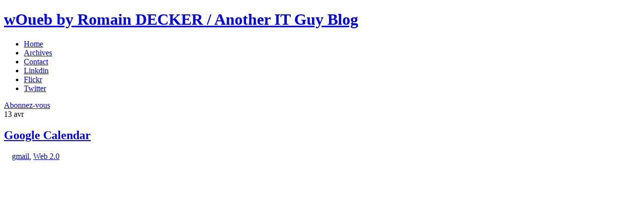

--- FILE ---
content_type: text/html; charset=UTF-8
request_url: http://www.woueb.net/2006/04/13/google-calendar-calendrier-en-ligne-de-google/
body_size: 9751
content:
 <!DOCTYPE html PUBLIC "-//W3C//DTD XHTML 1.0 Transitional//EN" "http://www.w3.org/TR/xhtml1/DTD/xhtml1-transitional.dtd">
<html xmlns="http://www.w3.org/1999/xhtml" xmlns:og="http://ogp.me/ns#" xmlns:fb="http://www.facebook.com/2008/fbml" lang="fr-FR">

<head profile="http://gmpg.org/xfn/11">

	<meta http-equiv="Content-Type" content="text/html; charset=UTF-8" />

	<title>Google Calendar &laquo;  wOueb by Romain DECKER / Another IT Guy Blog</title>

	<style type="text/css" media="screen">
		@import url( http://www.woueb.net/wp-content/themes/woueb/style.css );
	</style>

	<link rel="pingback" href="http://www.woueb.net/xmlrpc.php" />

	<link rel="alternate" type="application/rss+xml" title="wOueb by Romain DECKER / Another IT Guy Blog &raquo; Flux" href="http://www.woueb.net/feed/" />
<link rel="alternate" type="application/rss+xml" title="wOueb by Romain DECKER / Another IT Guy Blog &raquo; Flux des commentaires" href="http://www.woueb.net/comments/feed/" />
<link rel="alternate" type="application/rss+xml" title="wOueb by Romain DECKER / Another IT Guy Blog &raquo; Google Calendar Flux des commentaires" href="http://www.woueb.net/2006/04/13/google-calendar-calendrier-en-ligne-de-google/feed/" />
<link rel='stylesheet' id='codecolorer-css'  href='http://www.woueb.net/wp-content/plugins/codecolorer/codecolorer.css?ver=0.9.9' type='text/css' media='screen' />
<link rel="EditURI" type="application/rsd+xml" title="RSD" href="http://www.woueb.net/xmlrpc.php?rsd" />
<link rel="wlwmanifest" type="application/wlwmanifest+xml" href="http://www.woueb.net/wp-includes/wlwmanifest.xml" /> 
<link rel='prev' title='Quelques chiffres sur l&rsquo;ouverture du .EU' href='http://www.woueb.net/2006/04/12/quelques-chiffres-sur-l-ouverture-du-eu/' />
<link rel='next' title='Services de stockage en ligne' href='http://www.woueb.net/2006/04/16/services-de-stockage-en-ligne/' />
<meta name="generator" content="WordPress 3.8.41" />
<link rel='canonical' href='http://www.woueb.net/2006/04/13/google-calendar-calendrier-en-ligne-de-google/' />
<link rel='shortlink' href='http://www.woueb.net/?p=142' />
<!-- Global site tag (gtag.js) - Google Analytics -->
<script async src="https://www.googletagmanager.com/gtag/js?id=G-FTYVPNCF01"></script>
<script>
  window.dataLayer = window.dataLayer || [];
  function gtag(){dataLayer.push(arguments);}
  gtag('js', new Date());

  gtag('config', 'G-FTYVPNCF01');
</script><script type='text/javascript' src='http://www.woueb.net/wp-includes/js/tw-sack.min.js?ver=1.6.1'></script>
<script type="text/javascript">
var ajaxurl = ajaxurl;
</script>

<!-- using Like-Button-Plugin-For-Wordpress [v4.5.2] | by Stefan Natter (http://www.gb-world.net) -->
<meta property="og:site_name" content="wOueb par Romain DECKER"/>
<meta property="og:type" content="article"/>
<meta property="fb:admins" content="603674012"/>
<meta property="fb:page_id" content="112150208887067"/>
<meta property="og:title" content="Google Calendar"/>
<meta property="og:url" content="http://www.woueb.net/2006/04/13/google-calendar-calendrier-en-ligne-de-google/"/>
<meta property="og:description" content=""/>
<!-- using Like-Button-Plugin-For-Wordpress [v4.5.2] | by Stefan Natter (http://www.gb-world.net) -->
	
	<meta name="google-site-verification" content="fWEAnMKzguahlUzqtOpIWPbkDbQTC4bLKGD07JvtfiM" /><style type="text/css" media="screen">

/* Begin Contact Form ][ CSS */
.contactform {
	position: static;
	overflow: hidden;
}

.contactleft {
	width: 25%;
	text-align: right;
	clear: both;
	float: left;
	display: inline;
	padding: 4px;
	margin: 5px 0;
    font-weight: bold;
}

.contactright {
	width: 70%;
	text-align: left;
	float: right;
	display: inline;
	padding: 4px;
	margin: 5px 0;
}

.contacterror {
	border: 2px solid #ff0000;
}
/* End Contact Form ][ CSS */

	</style>

	<style type="text/css">.recentcomments a{display:inline !important;padding:0 !important;margin:0 !important;}</style>

</head>

<body>

<div id="site-wrapper">
	
	<div id="header">
	
		<h1 id="site-title">
			
			<a id="top" href="http://www.woueb.net">
				wOueb by Romain DECKER / Another IT Guy Blog			</a>
			
		</h1>
		
		<div id="top-row">
			
			<div id="top-row-left">
				<ul id="page-nav">
					<li><a href="http://www.woueb.net">Home</a></li>
					<li class="page_item page-item-271"><a href="http://www.woueb.net/archives/">Archives</a></li>
<li class="page_item page-item-275"><a href="http://www.woueb.net/contact/">Contact</a></li>
					<li class="social-icon"><a id="li" href="http://www.linkedin.com/in/romaindecker">Linkdin</a></li>
					<li class="social-icon"><a id="fl" href="http://www.flickr.com/photos/woueb">Flickr</a></li>
					<li class="social-icon"><a id="tw" href="http://twitter.com/woueb">Twitter</a></li>
				</ul>
			</div>
			
			<div id="top-row-right">
				<a id="top-rss-link" href="http://feeds.feedburner.com/woueb">Abonnez-vous</a>
				<span id="top-rss-count"></span>
			</div>
			
		</div>
	
	</div>
	
	<div id="site-bg">
	
	<div id="content">
		
		<div id="blog">
			
		
	<div class="post" id="post-142">
	
	<div class="post-content-wrapper">
		<div class="post-meta">
    	<span class="post-date date-month">
    		13    	</span>
    	
    	<span class="post-date date-day">
    		avr    	</span>
    </div>
	    	
	    	<h2 class="post-title"><a href="http://www.woueb.net/2006/04/13/google-calendar-calendrier-en-ligne-de-google/">Google Calendar</a></h2>
	    	
	    	<span class="post-tags">
	    		&nbsp;&nbsp;&nbsp;&nbsp;<a href="http://www.woueb.net/tag/gmail/" rel="tag">gmail</a>, <a href="http://www.woueb.net/tag/web20/" rel="tag">Web 2.0</a>	    	</span>

                
                <div class="adsense-align">
                <div class="adsense-left">
                        <script type="text/javascript"><!--
                                        google_ad_client = "ca-pub-1679062489162817";
                                /* Bloc_gauche */
                                google_ad_slot = "3852896146";
                                google_ad_width = 300;
                                google_ad_height = 250;
                                //-->
                                </script>
                                <script type="text/javascript"
                                src="http://pagead2.googlesyndication.com/pagead/show_ads.js">
                        </script>
                </div>
                <div class="adsense-right">
                        <script type="text/javascript"><!--
                        google_ad_client = "ca-pub-1679062489162817";
                        /* Bloc_droit */
                        google_ad_slot = "8287317075";
                        google_ad_width = 300;
                        google_ad_height = 250;
                        //-->
                        </script>
                        <script type="text/javascript"
                        src="http://pagead2.googlesyndication.com/pagead/show_ads.js">
                        </script>
                </div>
        </div>
        
	    	<div class="post-content">

	    		<p><img src="http://www.woueb.net/images/dossiers/google-calendar/logo-google-calendar-woueb.gif" alt="Google Calendar - wOueb.net" style="margin: 0pt 0pt 1em 1em; float: right" />On l&rsquo;attendait, et comme d&rsquo;habitude Google l&rsquo;a fait !<br />
De quoi je parle ?<br />
De <a onclick="javascript:pageTracker._trackPageview('/outgoing/calendar.google.com/');"  href="http://calendar.google.com/" hreflang="en"><strong>Google Calendar</strong></a> bien entendu ! Il vient d’être officiellement lancé en ligne sur <a onclick="javascript:pageTracker._trackPageview('/outgoing/calendar.google.com/');"  href="http://calendar.google.com/" hreflang="en">calendar.google.com</a>.<br />
Vous trouverez une démo officielle du produit <a onclick="javascript:pageTracker._trackPageview('/outgoing/www.google.com/googlecalendar/tour.html');"  href="http://www.google.com/googlecalendar/tour.html" hreflang="en">ici</a>. Premières impressions :</p>
<ul>
<li>rapide,</li>
<li>stable,</li>
<li>vraiment intuitif.</li>
</ul>
<p>Le calendrier est basé sur <acronym title="Asynchronous JavaScript And XML">Ajax</acronym>, ce qui, une fois de plus, rend <strong>l&rsquo;application extrêmement rapide</strong>. Au niveau intuitif, pour ajouter un nouvel événement, il faut suffit simplement de l&rsquo;écrire !<br />
Celui s’ajoute automatiquement à l’endroit choisit préalablement. Vous pouvez, par ailleurs, glisser-déposer ce nouveau rendez-vous où bon vous semble ; une autre date, une autre heure, etc.</p>
<p><span id="more-142"></span></p>
<p>Les fonctions principales:</p>
<ul>
<li><strong>Analyse sémantique</strong> : lors de l&rsquo;ajout d&rsquo;un nouveau rendez-vous, où lorsque l’application a détecté un nouvel événement sur votre compte Gmail, le Calendrier procède à une reconnaissance de mots-clés pour vous suggérer une entrée pré-structurée</li>
<li>Possibilité de <strong>créer plusieurs calendriers</strong> (personnel, professionnel…) et de voir chacun d&rsquo;entre eux séparément ou l&rsquo;un à côté de l&rsquo;autre.</li>
<li><strong>Intégration poussée avec Gmail</strong> : si vous recevez un rendez-vous par email vous pouvez l’ajouter en quelques clics de souris sur votre calendrier. Ces événements apparaissent a droite du webmail sous forme de liens.</li>
<li>Partage : <strong>possibilité de partager vos calendriers</strong>, ou de vous inscrire aux calendriers partagés de vos connaissances. Certaines permissions, comme la modification ou la lecture seule, peuvent être accordées selon vos besoins et selon la personne de votre choix. <strong>Ces calendriers peuvent par ailleurs être publiés sur internet ou par flux RSS</strong>, il n’y donc pas besoin d’être sur la plateforme pour lire un événement.</li>
<li><strong>Importation</strong> : parmi les options, vous trouverez un mode d’importation depuis d’autres applications comme Yahoo ! Calendrier et Microsoft Outlook,</li>
<li>Toute <strong>la puissance du moteur de recherche Google</strong>.</li>
</ul>
<p><strong>L&rsquo;intégration à Gmail</strong> est excellente et reste de loin la meilleure fonction proposée !</p>
<p>J&rsquo;apprécie tout particulièrement la modularité : on peut rajouter des calendriers préconçus (les vacances scolaires par pays par exemple). On peut ainsi imaginer la création de calendriers projets, auxquels les acteurs du projet peuvent s&rsquo;abonner : les <strong>espaces collaboratifs</strong> gratuits ne sont plus si loin !</p>
<p class="titre1_romain">Quelques images</p>
<p class="centrage1">  <a onclick="javascript:pageTracker._trackPageview('/downloads/images/dossiers/google-calendar/google-calendar-1.png');"  href="http://www.woueb.net/images/dossiers/google-calendar/google-calendar-1.png"><img src="http://www.woueb.net/images/dossiers/google-calendar/google-calendar-1-thumb.png" alt="Google Calendar : interface - wOueb.net" /></a> <a onclick="javascript:pageTracker._trackPageview('/downloads/images/dossiers/google-calendar/google-calendar-2.png');"  href="http://www.woueb.net/images/dossiers/google-calendar/google-calendar-2.png"><img src="http://www.woueb.net/images/dossiers/google-calendar/google-calendar-2-thumb.png" alt="Google Calendar : ajout rapide d'un nouvel évènement- wOueb.net" /></a></p>
<p><a onclick="javascript:pageTracker._trackPageview('/downloads/images/dossiers/google-calendar/google-calendar-3.png');"  href="http://www.woueb.net/images/dossiers/google-calendar/google-calendar-3.png"><img src="http://www.woueb.net/images/dossiers/google-calendar/google-calendar-3-thumb.png" alt="Google Calendar : ajout d'un nouvel évènement - wOueb.net" /></a></p>
<p>Source : <a onclick="javascript:pageTracker._trackPageview('/outgoing/fr.techcrunch.com/2006/04/13/le-calendrier-de-google-est-arrive/');"  href="http://fr.techcrunch.com/2006/04/13/le-calendrier-de-google-est-arrive/" hreflang="fr">Techcrunch.</a></p>
<br />
<!-- using Like-Button-Plugin-For-Wordpress [v4.5.2] | by Stefan Natter (http://www.gb-world.net) -->
<iframe src="http://www.facebook.com/plugins/like.php?href=http://www.woueb.net/2006/04/13/google-calendar-calendrier-en-ligne-de-google/&amp;layout=standard&amp;show_faces=false&amp;width=500&amp;action=like&amp;font=verdana&amp;colorscheme=light&amp;height=40&amp;locale=fr_FR" scrolling="no" frameborder="0" allowTransparency="true" style="border:none; overflow:hidden; width:500px; height:40px"></iframe>
<!-- using Like-Button-Plugin-For-Wordpress [v4.5.2] | by Stefan Natter (http://www.gb-world.net) -->

	    	</div>
	    	<script>
	    		iframes = document.getElementsByTagName("IFRAME");
	    		if(iframes){
	    		//	alert(iframes.length);
	    			iframes[1].style.height= "30px";
	    		}
	    	</script>
	    	
	    </div>
	
	</div>
	
	<div id="comments-wrapper">

<h2 id="comments" class="comment-title">2 commentaires</h2>

<ol id="commentlist">

	<li class="comment even thread-even depth-1" id="comment-387">
		
		<p><cite>Commentaire by <a onclick="javascript:pageTracker._trackPageview('/outgoing/soso.woueb.net');"  href='http://soso.woueb.net' rel='external nofollow' class='url'>soso</a> &#8212; 15 avril 2006 @ <a href="#comment-387">13:14</a></cite> </p>
		
		<p>Ca faisait longtemps que je cherchais un remplaçant à mon calendrier Yahoo. Là, je crois que je tiens son successeur.<br />
 C&rsquo;est très simple en effet&#8230;<br />
 Par contre, j&rsquo;ai l&rsquo;impression en voyant cette interface dépouillée qu&rsquo;il manque des fonctionnalités par rapport à Yahoo (qui a changé de look and feel en passant&#8230;).</p>
<p> Et qu&rsquo;est ce que tu entends par intégration à gmail ? Les relances par email ? Ou la fusion des deux interfaces graphiques ?</p>
	</li>

	<li class="comment odd alt thread-odd thread-alt depth-1" id="comment-388">
		
		<p><cite>Commentaire by <a href='http://www.woueb.net/' rel='external nofollow' class='url'>Romain</a> &#8212; 16 avril 2006 @ <a href="#comment-388">18:16</a></cite> </p>
		
		<p>&gt; Intégration à Gmail : la fusion des interfaces, le fait que tu puisse intégrer des rendez-vous/évènements à partir de mails reçus sur Gmail, etc.</p>
<p> Quelles fonctionnalités manquent par rapport au système de Yahoo ?</p>
	</li>


</ol>


<p>Désolé, les commentaires sont fermés pour le moment.</p>
</div>	
	
						
		</div>
		
		<div id="sidebar">
			
    <div id="search-box">
    	<form action="http://www.woueb.net" method="get">
    		<input type="text" name="s" id="s" />
    		<input type="image" src="http://www.woueb.net/wp-content/themes/woueb/images/search-button.png" alt="ok">
    	</form>
    </div>
    <div >
    <center>
    <ul id="sideboxes">
    	<li class="sidebox" id="author-bio">
<img src="http://www.woueb.net/images/romain/romain-decker-avatar.jpg" alt="Romain DECKER" height="227" width="200" title="Romain DECKER" class="bio-avatar" />
<p>Romain DECKER, 30 ans, ingénieur système, curieux, obstiné, passionné par les nouvelles technologies et leurs applications, je tiens ce blog depuis quelques années.</p>
<p>Vous pouvez également me suivre sur Twitter et sur Facebook via les boutons ci-dessous.</p>
</li>
  	</ul>
 
    <div id="twittFB">
   		<div id="twittAlign1">
			<a href="http://twitter.com/woueb" class="twitter-follow-button" data-show-count="false" data-lang="fr" >Suivre @woueb</a>
		</div>
		<br />
		<div id="twittAlign2">
			<script src="http://platform.twitter.com/widgets.js" type="text/javascript"></script>
   		<div id="fb-root"></div>
<script>(function(d, s, id) {
  var js, fjs = d.getElementsByTagName(s)[0];
  if (d.getElementById(id)) {return;}
  js = d.createElement(s); js.id = id;
  js.src = "//connect.facebook.net/en_US/all.js#xfbml=1";
  fjs.parentNode.insertBefore(js, fjs);
}(document, 'script', 'facebook-jssdk'));</script>

<div class="fb-like-box" data-href="https://www.facebook.com/pages/wOuebnet/112150208887067" data-width="275" data-show-faces="true" data-border-color="#EEEEEE" data-stream="false" data-header="false"></div>	
    </div> 

</center>
    <ul id="sideboxes">
    	<li id="categories-2" class="sidebox widget widget_categories"><h3 class="sidebox-title">Catégorie</h3>		<ul>
	<li class="cat-item cat-item-16"><a href="http://www.woueb.net/category/administration/" title="Voir tous les articles classés dans Administration">Administration</a> (51)
</li>
	<li class="cat-item cat-item-13"><a href="http://www.woueb.net/category/blogs/" title="Voir tous les articles classés dans Blogs">Blogs</a> (72)
</li>
	<li class="cat-item cat-item-23"><a href="http://www.woueb.net/category/en-vrac/" title="Voir tous les articles classés dans En vrac">En vrac</a> (74)
</li>
	<li class="cat-item cat-item-9"><a href="http://www.woueb.net/category/humour/" title="Des liens, des animations, des blagues, etc.">Humour</a> (65)
</li>
	<li class="cat-item cat-item-4"><a href="http://www.woueb.net/category/informatique/" title="Voir tous les articles classés dans Informatique">Informatique</a> (147)
</li>
	<li class="cat-item cat-item-10"><a href="http://www.woueb.net/category/the-woueb/" title="Tout ce que vous avez toujours voulu savoir sur Internet...">Internet</a> (293)
</li>
	<li class="cat-item cat-item-3"><a href="http://www.woueb.net/category/my-life/" title="Voir tous les articles classés dans My life">My life</a> (76)
</li>
	<li class="cat-item cat-item-143"><a href="http://www.woueb.net/category/photo/" title="Voir tous les articles classés dans Photo">Photo</a> (38)
</li>
	<li class="cat-item cat-item-155"><a href="http://www.woueb.net/category/securite/" title="Voir tous les articles classés dans Sécurité">Sécurité</a> (9)
</li>
	<li class="cat-item cat-item-8"><a href="http://www.woueb.net/category/nouvelles-technologies/" title="Des tests sur du matériel, des explications sur des nouvelles technologies, etc.">Technologies</a> (110)
</li>
	<li class="cat-item cat-item-167"><a href="http://www.woueb.net/category/virtualisation/" title="VMware, Xen, Hyper-V, consolidation, etc.">Virtualisation</a> (2)
</li>
	<li class="cat-item cat-item-19"><a href="http://www.woueb.net/category/web20/" title="Voir tous les articles classés dans Web 2.0">Web 2.0</a> (68)
</li>
	<li class="cat-item cat-item-18"><a href="http://www.woueb.net/category/wordpress/" title="Voir tous les articles classés dans Wordpress">Wordpress</a> (18)
</li>
		</ul>
</li>	
	<li id="flickr-stream" class="sidebox widget flickr_stream">    <h3 class="sidebox-title">Mon Flickr</h3>    	<script type="text/javascript" src="http://www.flickr.com/badge_code_v2.gne?count=6&amp;display=latest&amp;size=s&amp;layout=x&amp;source=user&amp;user=53488135%40N00"></script>
    </li>	
    	
    </ul>
     
    </div>
</div>
				
	</div>
	
</div>

</div> <!-- end #site-bg -->

<div id="footer-wrapper">
	
	<div id="footer-bg">
	
	<div id="pagination-wrapper">
				
	    <a href="#top" id="gototop" rel="nofollow">Go to top</a>
	   
	   <div id="pagination">
	   
	   		<span class="previous-link"></span>
	   		
	   		<span class="next-link"></span>
	   
	   </div>
	    	
	</div>
	
	<div id="footer">
		
		<ul id="footerboxes">
			
			<li class="footerbox footer-widget-wrapper">
				<ul>
				<li id="posts-populaires" class="widget most_commented_post">
<h4 class="footerbox-title">Posts Populaires</h4>
<ul class="most_commented_posts">
<li>
<a href="http://www.woueb.net/2007/07/25/comment-faire-une-page-d-accueil-pour-les-internautes/">Comment faire une page de maintenance avec un fichier .htaccess ?</a>
<span>25-07-2007</span>
</li>
<li>
<a href="http://www.woueb.net/2007/09/19/wixi-votre-desktop-media-web-20/">Wixi : votre desktop média web 2.0 (30 invitations)</a>
<span>19-09-2007</span>
</li>
<li>
<a href="http://www.woueb.net/2007/05/07/999-invitations-joost-cherchent-preneurs/">999 invitations Joost cherchent preneurs</a>
<span>07-05-2007</span>
</li>
<li>
<a href="http://www.woueb.net/2009/12/19/concours-gagnez-microsoft-wireless-mouse-3000/">Concours : gagnez une souris Microsoft Wireless Mobile Mouse 3000</a>
<span>19-12-2009</span>
</li>
<li>
<a href="http://www.woueb.net/2006/04/25/reseau-sans-fil-canopy-un-pre-wimax-performant-wifi-motorola/">Réseau sans fil Canopy de Motorola : un pré-Wimax performant</a>
<span>25-04-2006</span>
</li>
</ul>
</li>
				</ul>
			</li>
			
			<li class="footerbox footer-widget-wrapper">
				<ul>
				<li id="recent-comments-3" class="widget widget_recent_comments"><h4 class="footerbox-title">Derniers Commentaires</h4><ul id="recentcomments"><li class="recentcomments"><a onclick="javascript:pageTracker._trackPageview('/outgoing/www.celagro.com');"  href='http://www.celagro.com' rel='external nofollow' class='url'>Ducret</a> dans <a href="http://www.woueb.net/2008/05/13/spam-email-address-spoofing/comment-page-1/#comment-1119717">Spam : recrudescence de l&rsquo;Email Spoofing (ou Address Spoofing)</a></li><li class="recentcomments">dhiya dans <a href="http://www.woueb.net/2013/04/09/serveur-linux-no-space-left-on-device-inodes/comment-page-1/#comment-1092373">&laquo;&nbsp;No space left on device&nbsp;&raquo; : vous manquez peut-être d&rsquo;inodes ?</a></li><li class="recentcomments"><a onclick="javascript:pageTracker._trackPageview('/outgoing/www.petits-chats..fr');"  href='https://www.petits-chats..fr' rel='external nofollow' class='url'>Montessori</a> dans <a href="http://www.woueb.net/2013/04/09/serveur-linux-no-space-left-on-device-inodes/comment-page-1/#comment-1086016">&laquo;&nbsp;No space left on device&nbsp;&raquo; : vous manquez peut-être d&rsquo;inodes ?</a></li><li class="recentcomments">YOOS dans <a href="http://www.woueb.net/2011/06/21/serveur-tftp-gratuit/comment-page-1/#comment-1077639">Un serveur TFTP gratuit et facile à mettre en place</a></li><li class="recentcomments">bouba dans <a href="http://www.woueb.net/2013/06/20/monitoring-dinterface-reseau-en-temps-reel-sur-linux-avec-iftop/comment-page-1/#comment-1076312">Monitoring d&rsquo;interface réseau en temps réel sur Linux avec IFTOP</a></li></ul></li>				</ul>
			</li>
			
			<li class="footerbox footer-widget-wrapper">
				<ul>
				<li id="simpletags-3" class="widget widget-simpletags"><h4 class="footerbox-title">Nuage de tags</h4>
<!-- Generated by Simple Tags 2.3.2 - http://wordpress.org/extend/plugins/simple-tags -->
	<div class="st-tag-cloud">
	<a href="http://www.woueb.net/tag/sauvegarde/" id="tag-link-148" class="st-tags t1" title="17 topics" rel="tag" style="font-size:8pt; color:#888888;">sauvegarde</a>
<a href="http://www.woueb.net/tag/statistiques/" id="tag-link-28" class="st-tags t3" title="37 topics" rel="tag" style="font-size:11.11pt; color:#a2a2a2;">statistiques</a>
<a href="http://www.woueb.net/tag/flickr/" id="tag-link-39" class="st-tags t4" title="46 topics" rel="tag" style="font-size:12.67pt; color:#afafaf;">flickr</a>
<a href="http://www.woueb.net/tag/design/" id="tag-link-61" class="st-tags t1" title="12 topics" rel="tag" style="font-size:8pt; color:#888888;">design</a>
<a href="http://www.woueb.net/tag/geek/" id="tag-link-45" class="st-tags t2" title="27 topics" rel="tag" style="font-size:9.56pt; color:#959595;">geek</a>
<a href="http://www.woueb.net/tag/ubuntu/" id="tag-link-92" class="st-tags t1" title="9 topics" rel="tag" style="font-size:8pt; color:#888888;">ubuntu</a>
<a href="http://www.woueb.net/tag/web20/" id="tag-link-19" class="st-tags t3" title="34 topics" rel="tag" style="font-size:11.11pt; color:#a2a2a2;">Web 2.0</a>
<a href="http://www.woueb.net/tag/facebook/" id="tag-link-178" class="st-tags t2" title="25 topics" rel="tag" style="font-size:9.56pt; color:#959595;">facebook</a>
<a href="http://www.woueb.net/tag/microsoft/" id="tag-link-43" class="st-tags t2" title="24 topics" rel="tag" style="font-size:9.56pt; color:#959595;">microsoft</a>
<a href="http://www.woueb.net/tag/securite/" id="tag-link-155" class="st-tags t1" title="15 topics" rel="tag" style="font-size:8pt; color:#888888;">Sécurité</a>
<a href="http://www.woueb.net/tag/google-maps/" id="tag-link-37" class="st-tags t1" title="17 topics" rel="tag" style="font-size:8pt; color:#888888;">google-maps</a>
<a href="http://www.woueb.net/tag/network/" id="tag-link-59" class="st-tags t1" title="14 topics" rel="tag" style="font-size:8pt; color:#888888;">network</a>
<a href="http://www.woueb.net/tag/mysql/" id="tag-link-158" class="st-tags t1" title="10 topics" rel="tag" style="font-size:8pt; color:#888888;">mysql</a>
<a href="http://www.woueb.net/tag/serveur/" id="tag-link-165" class="st-tags t4" title="45 topics" rel="tag" style="font-size:12.67pt; color:#afafaf;">serveur</a>
<a href="http://www.woueb.net/tag/video/" id="tag-link-168" class="st-tags t1" title="11 topics" rel="tag" style="font-size:8pt; color:#888888;">vidéo</a>
<a href="http://www.woueb.net/tag/buzz/" id="tag-link-20" class="st-tags t1" title="15 topics" rel="tag" style="font-size:8pt; color:#888888;">Buzz</a>
<a href="http://www.woueb.net/tag/iphone/" id="tag-link-104" class="st-tags t1" title="14 topics" rel="tag" style="font-size:8pt; color:#888888;">iphone</a>
<a href="http://www.woueb.net/tag/firefox/" id="tag-link-34" class="st-tags t3" title="34 topics" rel="tag" style="font-size:11.11pt; color:#a2a2a2;">firefox</a>
<a href="http://www.woueb.net/tag/twitter/" id="tag-link-82" class="st-tags t4" title="45 topics" rel="tag" style="font-size:12.67pt; color:#afafaf;">twitter</a>
<a href="http://www.woueb.net/tag/reseau/" id="tag-link-183" class="st-tags t1" title="16 topics" rel="tag" style="font-size:8pt; color:#888888;">réseau</a>
<a href="http://www.woueb.net/tag/ergonomie/" id="tag-link-86" class="st-tags t1" title="10 topics" rel="tag" style="font-size:8pt; color:#888888;">ergonomie</a>
<a href="http://www.woueb.net/tag/wordpress/" id="tag-link-18" class="st-tags t3" title="32 topics" rel="tag" style="font-size:11.11pt; color:#a2a2a2;">Wordpress</a>
<a href="http://www.woueb.net/tag/veille/" id="tag-link-50" class="st-tags t1" title="16 topics" rel="tag" style="font-size:8pt; color:#888888;">veille</a>
<a href="http://www.woueb.net/tag/wikipedia/" id="tag-link-85" class="st-tags t1" title="10 topics" rel="tag" style="font-size:8pt; color:#888888;">wikipedia</a>
<a href="http://www.woueb.net/tag/photos/" id="tag-link-69" class="st-tags t8" title="90 topics" rel="tag" style="font-size:18.89pt; color:#e4e4e4;">photos</a>
<a href="http://www.woueb.net/tag/rss/" id="tag-link-31" class="st-tags t3" title="31 topics" rel="tag" style="font-size:11.11pt; color:#a2a2a2;">rss</a>
<a href="http://www.woueb.net/tag/microblogging/" id="tag-link-38" class="st-tags t1" title="11 topics" rel="tag" style="font-size:8pt; color:#888888;">microblogging</a>
<a href="http://www.woueb.net/tag/humour/" id="tag-link-9" class="st-tags t1" title="12 topics" rel="tag" style="font-size:8pt; color:#888888;">Humour</a>
<a href="http://www.woueb.net/tag/google/" id="tag-link-44" class="st-tags t10" title="102 topics" rel="tag" style="font-size:22pt; color:#ffffff;">google</a>
<a href="http://www.woueb.net/tag/domaines/" id="tag-link-35" class="st-tags t1" title="15 topics" rel="tag" style="font-size:8pt; color:#888888;">domaines</a>
<a href="http://www.woueb.net/tag/mobile/" id="tag-link-121" class="st-tags t1" title="14 topics" rel="tag" style="font-size:8pt; color:#888888;">mobile</a>
<a href="http://www.woueb.net/tag/mails/" id="tag-link-27" class="st-tags t1" title="18 topics" rel="tag" style="font-size:8pt; color:#888888;">mails</a>
<a href="http://www.woueb.net/tag/internet/" id="tag-link-139" class="st-tags t4" title="49 topics" rel="tag" style="font-size:12.67pt; color:#afafaf;">internet</a>
<a href="http://www.woueb.net/tag/wifi/" id="tag-link-78" class="st-tags t1" title="15 topics" rel="tag" style="font-size:8pt; color:#888888;">wifi</a>
<a href="http://www.woueb.net/tag/performance/" id="tag-link-177" class="st-tags t1" title="19 topics" rel="tag" style="font-size:8pt; color:#888888;">performance</a>
<a href="http://www.woueb.net/tag/apple/" id="tag-link-88" class="st-tags t2" title="20 topics" rel="tag" style="font-size:9.56pt; color:#959595;">apple</a>
<a href="http://www.woueb.net/tag/stockage/" id="tag-link-94" class="st-tags t2" title="20 topics" rel="tag" style="font-size:9.56pt; color:#959595;">stockage</a>
<a href="http://www.woueb.net/tag/reseaux/" id="tag-link-60" class="st-tags t1" title="11 topics" rel="tag" style="font-size:8pt; color:#888888;">réseaux</a>
<a href="http://www.woueb.net/tag/monitoring/" id="tag-link-163" class="st-tags t1" title="11 topics" rel="tag" style="font-size:8pt; color:#888888;">monitoring</a>
<a href="http://www.woueb.net/tag/windows/" id="tag-link-66" class="st-tags t3" title="35 topics" rel="tag" style="font-size:11.11pt; color:#a2a2a2;">windows</a>
<a href="http://www.woueb.net/tag/linux/" id="tag-link-29" class="st-tags t4" title="44 topics" rel="tag" style="font-size:12.67pt; color:#afafaf;">linux</a>
<a href="http://www.woueb.net/tag/dns/" id="tag-link-36" class="st-tags t1" title="14 topics" rel="tag" style="font-size:8pt; color:#888888;">dns</a>
<a href="http://www.woueb.net/tag/videos/" id="tag-link-56" class="st-tags t1" title="15 topics" rel="tag" style="font-size:8pt; color:#888888;">videos</a>
<a href="http://www.woueb.net/tag/apache/" id="tag-link-140" class="st-tags t1" title="12 topics" rel="tag" style="font-size:8pt; color:#888888;">apache</a>
<a href="http://www.woueb.net/tag/gmail/" id="tag-link-25" class="st-tags t3" title="31 topics" rel="tag" style="font-size:11.11pt; color:#a2a2a2;">gmail</a></div>

</li>				</ul>
			</li>
			
			<li class="footerbox footer-right-box">
				
				<ul class="footer-social-ico">
					
					<li><a href="http://twitter.com/woueb" id="footer-tw">twitter</a></li>
					<li><a href="http://www.flickr.com/photos/woueb" id="footer-fl">flickr</a></li>
					<li><a href="http://www.linkedin.com/in/romaindecker" id="footer-li">linkdin</a></li>
					
				</ul>
				
			</li>
			
		</ul>
		
		<p id="credits">Th&egrave;me et logo cr&eacute;&eacute; par <a href="http://daghostprod.com" title="Pole de creation graphique Nice cote d'azur.">DaGhostProd</a> - int&eacute;gration et d&eacute;veloppements WordPress par <a href="http://www.blogmoto.fr/profil/fabien" title="Fabien Blog Moto">Fabien Thomas</a></p>
		
	</div>
	
	</div>
	
</div>


<!-- tracker added by Ultimate Google Analytics plugin v1.6.0: http://www.oratransplant.nl/uga -->
<script type="text/javascript">
var gaJsHost = (("https:" == document.location.protocol) ? "https://ssl." : "http://www.");
document.write(unescape("%3Cscript src='" + gaJsHost + "google-analytics.com/ga.js' type='text/javascript'%3E%3C/script%3E"));
</script>
<script type="text/javascript">
var pageTracker = _gat._getTracker("UA-85627-1");
pageTracker._initData();
pageTracker._trackPageview();
</script>
</body>
</html>


--- FILE ---
content_type: text/html; charset=utf-8
request_url: https://www.google.com/recaptcha/api2/aframe
body_size: 268
content:
<!DOCTYPE HTML><html><head><meta http-equiv="content-type" content="text/html; charset=UTF-8"></head><body><script nonce="qdpNM4pILRO6aSy8C-K-xQ">/** Anti-fraud and anti-abuse applications only. See google.com/recaptcha */ try{var clients={'sodar':'https://pagead2.googlesyndication.com/pagead/sodar?'};window.addEventListener("message",function(a){try{if(a.source===window.parent){var b=JSON.parse(a.data);var c=clients[b['id']];if(c){var d=document.createElement('img');d.src=c+b['params']+'&rc='+(localStorage.getItem("rc::a")?sessionStorage.getItem("rc::b"):"");window.document.body.appendChild(d);sessionStorage.setItem("rc::e",parseInt(sessionStorage.getItem("rc::e")||0)+1);localStorage.setItem("rc::h",'1769529065270');}}}catch(b){}});window.parent.postMessage("_grecaptcha_ready", "*");}catch(b){}</script></body></html>